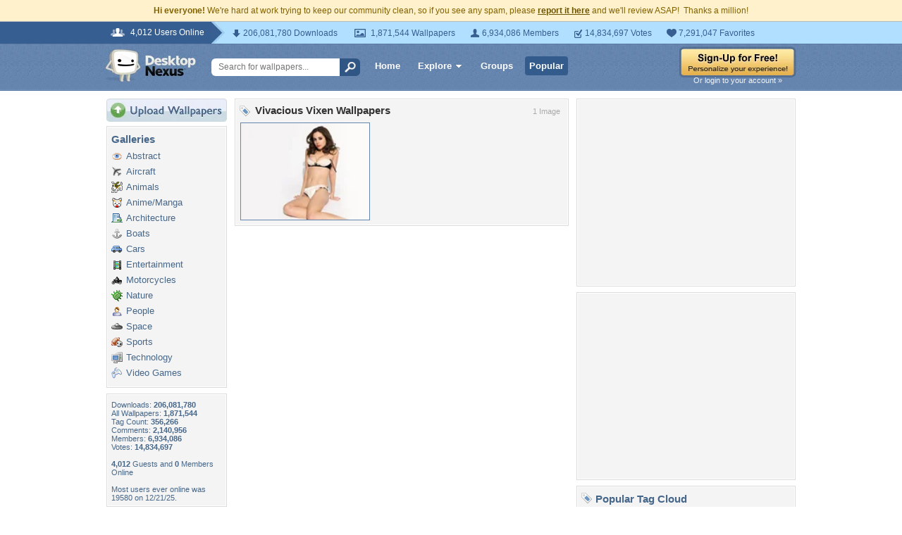

--- FILE ---
content_type: text/html; charset=utf-8
request_url: https://www.google.com/recaptcha/api2/aframe
body_size: 267
content:
<!DOCTYPE HTML><html><head><meta http-equiv="content-type" content="text/html; charset=UTF-8"></head><body><script nonce="De3LBr84QqZvaEaeKnZf9Q">/** Anti-fraud and anti-abuse applications only. See google.com/recaptcha */ try{var clients={'sodar':'https://pagead2.googlesyndication.com/pagead/sodar?'};window.addEventListener("message",function(a){try{if(a.source===window.parent){var b=JSON.parse(a.data);var c=clients[b['id']];if(c){var d=document.createElement('img');d.src=c+b['params']+'&rc='+(localStorage.getItem("rc::a")?sessionStorage.getItem("rc::b"):"");window.document.body.appendChild(d);sessionStorage.setItem("rc::e",parseInt(sessionStorage.getItem("rc::e")||0)+1);localStorage.setItem("rc::h",'1769202641911');}}}catch(b){}});window.parent.postMessage("_grecaptcha_ready", "*");}catch(b){}</script></body></html>